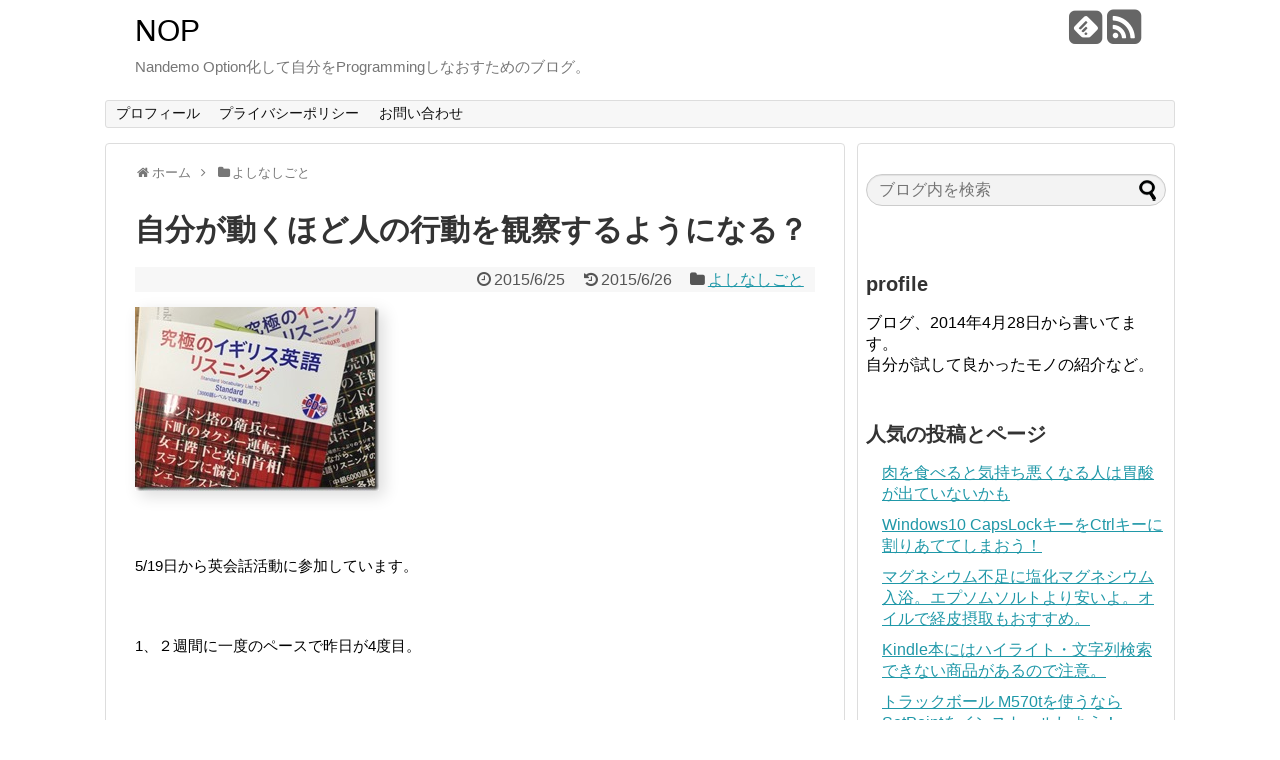

--- FILE ---
content_type: text/html; charset=UTF-8
request_url: https://www.shin-tan.com/tryAndWatch
body_size: 74231
content:
<!DOCTYPE html>
<html dir="ltr" lang="ja"
	prefix="og: https://ogp.me/ns#" >
<head>
<script async src="//pagead2.googlesyndication.com/pagead/js/adsbygoogle.js"></script>
<script>
  (adsbygoogle = window.adsbygoogle || []).push({
    google_ad_client: "ca-pub-8017322303606980",
    enable_page_level_ads: true
  });
</script>
<meta charset="UTF-8">
<link rel="alternate" type="application/rss+xml" title="NOP RSS Feed" href="https://www.shin-tan.com/feed/" />
<link rel="pingback" href="https://www.shin-tan.com/xmlrpc.php" />
<meta name="description" content="5/19日から英会話活動に参加しています。1、２週間に一度のペースで昨日が4度目。ぼくの英語は発音も文法も壊滅的だし、英語の実力がついたとは全く感じられませんが「とにかく話してみよう」という意識だけは向上しました。..." />
<meta name="keywords" content="よしなしごと" />
<link rel="stylesheet" href="https://www.shin-tan.com/wp-content/themes/simplicity-child/style.css">
<link rel="stylesheet" href="https://www.shin-tan.com/wp-content/themes/simplicity/webfonts/css/font-awesome.min.css">
<link rel="stylesheet" href="https://www.shin-tan.com/wp-content/themes/simplicity/webfonts/icomoon/style.css">
<link rel="stylesheet" href="https://www.shin-tan.com/wp-content/themes/simplicity/css/extension.css">
<link rel="stylesheet" href="https://www.shin-tan.com/wp-content/themes/simplicity/css/responsive-pc.css">
<link rel="stylesheet" href="https://www.shin-tan.com/wp-content/themes/simplicity/css/calendar.css">
<link rel="stylesheet" href="https://www.shin-tan.com/wp-content/themes/simplicity/css/print.css" type="text/css" media="print" />
      <link rel="stylesheet" href="http://www.shin-tan.com/wp-content/themes/simplicity/skins/chic/style.css">
    <link rel="stylesheet" href="https://www.shin-tan.com/wp-content/themes/simplicity-child/responsive.css">
    <meta name="viewport" content="width=1280, maximum-scale=1, user-scalable=yes">

<link rel="stylesheet" href="https://www.shin-tan.com/wp-content/themes/simplicity/css/sns-twitter-type.css">
<!-- OGP -->
<meta property="og:type" content="article">
<meta property="og:description" content="5/19日から英会話活動に参加しています。1、２週間に一度のペースで昨日が4度目。ぼくの英語は発音も文法も壊滅的だし、英語の実力がついたとは全く感じられませんが「とにかく話してみよう」という意識だけは向上しました。...">
<meta property="og:title" content="自分が動くほど人の行動を観察するようになる？">
<meta property="og:url" content="https://www.shin-tan.com/tryAndWatch">
<meta property="og:image" content="https://www.shin-tan.com/wp-content/uploads/2015/06/IMG_3048_thumb1.jpg">
<meta property="og:site_name" content="NOP">
<meta property="og:locale" content="ja_JP" />
<!-- /OGP -->
<!-- Twitter Card -->
<meta name="twitter:card" content="summary">
<meta name="twitter:description" content="5/19日から英会話活動に参加しています。1、２週間に一度のペースで昨日が4度目。ぼくの英語は発音も文法も壊滅的だし、英語の実力がついたとは全く感じられませんが「とにかく話してみよう」という意識だけは向上しました。...">
<meta name="twitter:title" content="自分が動くほど人の行動を観察するようになる？">
<meta name="twitter:url" content="https://www.shin-tan.com/tryAndWatch">
<meta name="twitter:image" content="https://www.shin-tan.com/wp-content/uploads/2015/06/IMG_3048_thumb1.jpg">
<meta name="twitter:domain" content="www.shin-tan.com">
<!-- /Twitter Card -->

<title>自分が動くほど人の行動を観察するようになる？ | NOP</title>

		<!-- All in One SEO 4.2.4 - aioseo.com -->
		<meta name="description" content="5/19日から英会話活動に参加しています。 1、２週間に一度のペースで昨日が4度目" />
		<meta name="robots" content="max-image-preview:large" />
		<link rel="canonical" href="https://www.shin-tan.com/tryAndWatch" />
		<meta name="generator" content="All in One SEO (AIOSEO) 4.2.4 " />
		<meta property="og:locale" content="ja_JP" />
		<meta property="og:site_name" content="NOP | Nandemo Option化して自分をProgrammingしなおすためのブログ。" />
		<meta property="og:type" content="article" />
		<meta property="og:title" content="自分が動くほど人の行動を観察するようになる？ | NOP" />
		<meta property="og:description" content="5/19日から英会話活動に参加しています。 1、２週間に一度のペースで昨日が4度目" />
		<meta property="og:url" content="https://www.shin-tan.com/tryAndWatch" />
		<meta property="article:published_time" content="2015-06-25T14:28:28+00:00" />
		<meta property="article:modified_time" content="2015-06-26T03:31:18+00:00" />
		<meta name="twitter:card" content="summary" />
		<meta name="twitter:title" content="自分が動くほど人の行動を観察するようになる？ | NOP" />
		<meta name="twitter:description" content="5/19日から英会話活動に参加しています。 1、２週間に一度のペースで昨日が4度目" />
		<meta name="google" content="nositelinkssearchbox" />
		<script type="application/ld+json" class="aioseo-schema">
			{"@context":"https:\/\/schema.org","@graph":[{"@type":"WebSite","@id":"https:\/\/www.shin-tan.com\/#website","url":"https:\/\/www.shin-tan.com\/","name":"NOP","description":"Nandemo Option\u5316\u3057\u3066\u81ea\u5206\u3092Programming\u3057\u306a\u304a\u3059\u305f\u3081\u306e\u30d6\u30ed\u30b0\u3002","inLanguage":"ja","publisher":{"@id":"https:\/\/www.shin-tan.com\/#organization"}},{"@type":"Organization","@id":"https:\/\/www.shin-tan.com\/#organization","name":"NOP","url":"https:\/\/www.shin-tan.com\/"},{"@type":"BreadcrumbList","@id":"https:\/\/www.shin-tan.com\/tryAndWatch#breadcrumblist","itemListElement":[{"@type":"ListItem","@id":"https:\/\/www.shin-tan.com\/#listItem","position":1,"item":{"@type":"WebPage","@id":"https:\/\/www.shin-tan.com\/","name":"\u30db\u30fc\u30e0","description":"Nandemo Option\u5316\u3057\u3066\u81ea\u5206\u3092Programming\u3057\u306a\u304a\u3059\u305f\u3081\u306e\u30d6\u30ed\u30b0\u3002","url":"https:\/\/www.shin-tan.com\/"},"nextItem":"https:\/\/www.shin-tan.com\/tryAndWatch#listItem"},{"@type":"ListItem","@id":"https:\/\/www.shin-tan.com\/tryAndWatch#listItem","position":2,"item":{"@type":"WebPage","@id":"https:\/\/www.shin-tan.com\/tryAndWatch","name":"\u81ea\u5206\u304c\u52d5\u304f\u307b\u3069\u4eba\u306e\u884c\u52d5\u3092\u89b3\u5bdf\u3059\u308b\u3088\u3046\u306b\u306a\u308b\uff1f","description":"5\/19\u65e5\u304b\u3089\u82f1\u4f1a\u8a71\u6d3b\u52d5\u306b\u53c2\u52a0\u3057\u3066\u3044\u307e\u3059\u3002 1\u3001\uff12\u9031\u9593\u306b\u4e00\u5ea6\u306e\u30da\u30fc\u30b9\u3067\u6628\u65e5\u304c4\u5ea6\u76ee","url":"https:\/\/www.shin-tan.com\/tryAndWatch"},"previousItem":"https:\/\/www.shin-tan.com\/#listItem"}]},{"@type":"Person","@id":"https:\/\/www.shin-tan.com\/archives\/author\/miyoshimasayuki\/#author","url":"https:\/\/www.shin-tan.com\/archives\/author\/miyoshimasayuki\/","name":"MIYOSHI\u3000Masayuki"},{"@type":"WebPage","@id":"https:\/\/www.shin-tan.com\/tryAndWatch#webpage","url":"https:\/\/www.shin-tan.com\/tryAndWatch","name":"\u81ea\u5206\u304c\u52d5\u304f\u307b\u3069\u4eba\u306e\u884c\u52d5\u3092\u89b3\u5bdf\u3059\u308b\u3088\u3046\u306b\u306a\u308b\uff1f | NOP","description":"5\/19\u65e5\u304b\u3089\u82f1\u4f1a\u8a71\u6d3b\u52d5\u306b\u53c2\u52a0\u3057\u3066\u3044\u307e\u3059\u3002 1\u3001\uff12\u9031\u9593\u306b\u4e00\u5ea6\u306e\u30da\u30fc\u30b9\u3067\u6628\u65e5\u304c4\u5ea6\u76ee","inLanguage":"ja","isPartOf":{"@id":"https:\/\/www.shin-tan.com\/#website"},"breadcrumb":{"@id":"https:\/\/www.shin-tan.com\/tryAndWatch#breadcrumblist"},"author":"https:\/\/www.shin-tan.com\/archives\/author\/miyoshimasayuki\/#author","creator":"https:\/\/www.shin-tan.com\/archives\/author\/miyoshimasayuki\/#author","image":{"@type":"ImageObject","@id":"https:\/\/www.shin-tan.com\/#mainImage","url":"https:\/\/www.shin-tan.com\/wp-content\/uploads\/2015\/06\/IMG_3048_thumb1.jpg","width":244,"height":184},"primaryImageOfPage":{"@id":"https:\/\/www.shin-tan.com\/tryAndWatch#mainImage"},"datePublished":"2015-06-25T14:28:28+09:00","dateModified":"2015-06-26T03:31:18+09:00"},{"@type":"Article","@id":"https:\/\/www.shin-tan.com\/tryAndWatch#article","name":"\u81ea\u5206\u304c\u52d5\u304f\u307b\u3069\u4eba\u306e\u884c\u52d5\u3092\u89b3\u5bdf\u3059\u308b\u3088\u3046\u306b\u306a\u308b\uff1f | NOP","description":"5\/19\u65e5\u304b\u3089\u82f1\u4f1a\u8a71\u6d3b\u52d5\u306b\u53c2\u52a0\u3057\u3066\u3044\u307e\u3059\u3002 1\u3001\uff12\u9031\u9593\u306b\u4e00\u5ea6\u306e\u30da\u30fc\u30b9\u3067\u6628\u65e5\u304c4\u5ea6\u76ee","inLanguage":"ja","headline":"\u81ea\u5206\u304c\u52d5\u304f\u307b\u3069\u4eba\u306e\u884c\u52d5\u3092\u89b3\u5bdf\u3059\u308b\u3088\u3046\u306b\u306a\u308b\uff1f","author":{"@id":"https:\/\/www.shin-tan.com\/archives\/author\/miyoshimasayuki\/#author"},"publisher":{"@id":"https:\/\/www.shin-tan.com\/#organization"},"datePublished":"2015-06-25T14:28:28+09:00","dateModified":"2015-06-26T03:31:18+09:00","articleSection":"\u3088\u3057\u306a\u3057\u3054\u3068","mainEntityOfPage":{"@id":"https:\/\/www.shin-tan.com\/tryAndWatch#webpage"},"isPartOf":{"@id":"https:\/\/www.shin-tan.com\/tryAndWatch#webpage"},"image":{"@type":"ImageObject","@id":"https:\/\/www.shin-tan.com\/#articleImage","url":"https:\/\/www.shin-tan.com\/wp-content\/uploads\/2015\/06\/IMG_3048_thumb1.jpg","width":244,"height":184}}]}
		</script>
		<script type="text/javascript" >
			window.ga=window.ga||function(){(ga.q=ga.q||[]).push(arguments)};ga.l=+new Date;
			ga('create', "UA-58465091-1", 'auto');
			ga('send', 'pageview');
		</script>
		<script async src="https://www.google-analytics.com/analytics.js"></script>
		<!-- All in One SEO -->

<link rel='dns-prefetch' href='//s.w.org' />
<link rel='dns-prefetch' href='//v0.wordpress.com' />
<link rel="alternate" type="application/rss+xml" title="NOP &raquo; フィード" href="https://www.shin-tan.com/feed/" />
<link rel="alternate" type="application/rss+xml" title="NOP &raquo; コメントフィード" href="https://www.shin-tan.com/comments/feed/" />
<link rel="alternate" type="application/rss+xml" title="NOP &raquo; 自分が動くほど人の行動を観察するようになる？ のコメントのフィード" href="https://www.shin-tan.com/tryAndWatch/feed/" />
<script type="text/javascript">
window._wpemojiSettings = {"baseUrl":"https:\/\/s.w.org\/images\/core\/emoji\/14.0.0\/72x72\/","ext":".png","svgUrl":"https:\/\/s.w.org\/images\/core\/emoji\/14.0.0\/svg\/","svgExt":".svg","source":{"concatemoji":"https:\/\/www.shin-tan.com\/wp-includes\/js\/wp-emoji-release.min.js"}};
/*! This file is auto-generated */
!function(e,a,t){var n,r,o,i=a.createElement("canvas"),p=i.getContext&&i.getContext("2d");function s(e,t){var a=String.fromCharCode,e=(p.clearRect(0,0,i.width,i.height),p.fillText(a.apply(this,e),0,0),i.toDataURL());return p.clearRect(0,0,i.width,i.height),p.fillText(a.apply(this,t),0,0),e===i.toDataURL()}function c(e){var t=a.createElement("script");t.src=e,t.defer=t.type="text/javascript",a.getElementsByTagName("head")[0].appendChild(t)}for(o=Array("flag","emoji"),t.supports={everything:!0,everythingExceptFlag:!0},r=0;r<o.length;r++)t.supports[o[r]]=function(e){if(!p||!p.fillText)return!1;switch(p.textBaseline="top",p.font="600 32px Arial",e){case"flag":return s([127987,65039,8205,9895,65039],[127987,65039,8203,9895,65039])?!1:!s([55356,56826,55356,56819],[55356,56826,8203,55356,56819])&&!s([55356,57332,56128,56423,56128,56418,56128,56421,56128,56430,56128,56423,56128,56447],[55356,57332,8203,56128,56423,8203,56128,56418,8203,56128,56421,8203,56128,56430,8203,56128,56423,8203,56128,56447]);case"emoji":return!s([129777,127995,8205,129778,127999],[129777,127995,8203,129778,127999])}return!1}(o[r]),t.supports.everything=t.supports.everything&&t.supports[o[r]],"flag"!==o[r]&&(t.supports.everythingExceptFlag=t.supports.everythingExceptFlag&&t.supports[o[r]]);t.supports.everythingExceptFlag=t.supports.everythingExceptFlag&&!t.supports.flag,t.DOMReady=!1,t.readyCallback=function(){t.DOMReady=!0},t.supports.everything||(n=function(){t.readyCallback()},a.addEventListener?(a.addEventListener("DOMContentLoaded",n,!1),e.addEventListener("load",n,!1)):(e.attachEvent("onload",n),a.attachEvent("onreadystatechange",function(){"complete"===a.readyState&&t.readyCallback()})),(e=t.source||{}).concatemoji?c(e.concatemoji):e.wpemoji&&e.twemoji&&(c(e.twemoji),c(e.wpemoji)))}(window,document,window._wpemojiSettings);
</script>
<style type="text/css">
img.wp-smiley,
img.emoji {
	display: inline !important;
	border: none !important;
	box-shadow: none !important;
	height: 1em !important;
	width: 1em !important;
	margin: 0 0.07em !important;
	vertical-align: -0.1em !important;
	background: none !important;
	padding: 0 !important;
}
</style>
	<link rel='stylesheet' id='wp-block-library-css'  href='https://www.shin-tan.com/wp-includes/css/dist/block-library/style.min.css' type='text/css' media='all' />
<style id='wp-block-library-inline-css' type='text/css'>
.has-text-align-justify{text-align:justify;}
</style>
<link rel='stylesheet' id='mediaelement-css'  href='https://www.shin-tan.com/wp-includes/js/mediaelement/mediaelementplayer-legacy.min.css' type='text/css' media='all' />
<link rel='stylesheet' id='wp-mediaelement-css'  href='https://www.shin-tan.com/wp-includes/js/mediaelement/wp-mediaelement.min.css' type='text/css' media='all' />
<style id='global-styles-inline-css' type='text/css'>
body{--wp--preset--color--black: #000000;--wp--preset--color--cyan-bluish-gray: #abb8c3;--wp--preset--color--white: #ffffff;--wp--preset--color--pale-pink: #f78da7;--wp--preset--color--vivid-red: #cf2e2e;--wp--preset--color--luminous-vivid-orange: #ff6900;--wp--preset--color--luminous-vivid-amber: #fcb900;--wp--preset--color--light-green-cyan: #7bdcb5;--wp--preset--color--vivid-green-cyan: #00d084;--wp--preset--color--pale-cyan-blue: #8ed1fc;--wp--preset--color--vivid-cyan-blue: #0693e3;--wp--preset--color--vivid-purple: #9b51e0;--wp--preset--gradient--vivid-cyan-blue-to-vivid-purple: linear-gradient(135deg,rgba(6,147,227,1) 0%,rgb(155,81,224) 100%);--wp--preset--gradient--light-green-cyan-to-vivid-green-cyan: linear-gradient(135deg,rgb(122,220,180) 0%,rgb(0,208,130) 100%);--wp--preset--gradient--luminous-vivid-amber-to-luminous-vivid-orange: linear-gradient(135deg,rgba(252,185,0,1) 0%,rgba(255,105,0,1) 100%);--wp--preset--gradient--luminous-vivid-orange-to-vivid-red: linear-gradient(135deg,rgba(255,105,0,1) 0%,rgb(207,46,46) 100%);--wp--preset--gradient--very-light-gray-to-cyan-bluish-gray: linear-gradient(135deg,rgb(238,238,238) 0%,rgb(169,184,195) 100%);--wp--preset--gradient--cool-to-warm-spectrum: linear-gradient(135deg,rgb(74,234,220) 0%,rgb(151,120,209) 20%,rgb(207,42,186) 40%,rgb(238,44,130) 60%,rgb(251,105,98) 80%,rgb(254,248,76) 100%);--wp--preset--gradient--blush-light-purple: linear-gradient(135deg,rgb(255,206,236) 0%,rgb(152,150,240) 100%);--wp--preset--gradient--blush-bordeaux: linear-gradient(135deg,rgb(254,205,165) 0%,rgb(254,45,45) 50%,rgb(107,0,62) 100%);--wp--preset--gradient--luminous-dusk: linear-gradient(135deg,rgb(255,203,112) 0%,rgb(199,81,192) 50%,rgb(65,88,208) 100%);--wp--preset--gradient--pale-ocean: linear-gradient(135deg,rgb(255,245,203) 0%,rgb(182,227,212) 50%,rgb(51,167,181) 100%);--wp--preset--gradient--electric-grass: linear-gradient(135deg,rgb(202,248,128) 0%,rgb(113,206,126) 100%);--wp--preset--gradient--midnight: linear-gradient(135deg,rgb(2,3,129) 0%,rgb(40,116,252) 100%);--wp--preset--duotone--dark-grayscale: url('#wp-duotone-dark-grayscale');--wp--preset--duotone--grayscale: url('#wp-duotone-grayscale');--wp--preset--duotone--purple-yellow: url('#wp-duotone-purple-yellow');--wp--preset--duotone--blue-red: url('#wp-duotone-blue-red');--wp--preset--duotone--midnight: url('#wp-duotone-midnight');--wp--preset--duotone--magenta-yellow: url('#wp-duotone-magenta-yellow');--wp--preset--duotone--purple-green: url('#wp-duotone-purple-green');--wp--preset--duotone--blue-orange: url('#wp-duotone-blue-orange');--wp--preset--font-size--small: 13px;--wp--preset--font-size--medium: 20px;--wp--preset--font-size--large: 36px;--wp--preset--font-size--x-large: 42px;}.has-black-color{color: var(--wp--preset--color--black) !important;}.has-cyan-bluish-gray-color{color: var(--wp--preset--color--cyan-bluish-gray) !important;}.has-white-color{color: var(--wp--preset--color--white) !important;}.has-pale-pink-color{color: var(--wp--preset--color--pale-pink) !important;}.has-vivid-red-color{color: var(--wp--preset--color--vivid-red) !important;}.has-luminous-vivid-orange-color{color: var(--wp--preset--color--luminous-vivid-orange) !important;}.has-luminous-vivid-amber-color{color: var(--wp--preset--color--luminous-vivid-amber) !important;}.has-light-green-cyan-color{color: var(--wp--preset--color--light-green-cyan) !important;}.has-vivid-green-cyan-color{color: var(--wp--preset--color--vivid-green-cyan) !important;}.has-pale-cyan-blue-color{color: var(--wp--preset--color--pale-cyan-blue) !important;}.has-vivid-cyan-blue-color{color: var(--wp--preset--color--vivid-cyan-blue) !important;}.has-vivid-purple-color{color: var(--wp--preset--color--vivid-purple) !important;}.has-black-background-color{background-color: var(--wp--preset--color--black) !important;}.has-cyan-bluish-gray-background-color{background-color: var(--wp--preset--color--cyan-bluish-gray) !important;}.has-white-background-color{background-color: var(--wp--preset--color--white) !important;}.has-pale-pink-background-color{background-color: var(--wp--preset--color--pale-pink) !important;}.has-vivid-red-background-color{background-color: var(--wp--preset--color--vivid-red) !important;}.has-luminous-vivid-orange-background-color{background-color: var(--wp--preset--color--luminous-vivid-orange) !important;}.has-luminous-vivid-amber-background-color{background-color: var(--wp--preset--color--luminous-vivid-amber) !important;}.has-light-green-cyan-background-color{background-color: var(--wp--preset--color--light-green-cyan) !important;}.has-vivid-green-cyan-background-color{background-color: var(--wp--preset--color--vivid-green-cyan) !important;}.has-pale-cyan-blue-background-color{background-color: var(--wp--preset--color--pale-cyan-blue) !important;}.has-vivid-cyan-blue-background-color{background-color: var(--wp--preset--color--vivid-cyan-blue) !important;}.has-vivid-purple-background-color{background-color: var(--wp--preset--color--vivid-purple) !important;}.has-black-border-color{border-color: var(--wp--preset--color--black) !important;}.has-cyan-bluish-gray-border-color{border-color: var(--wp--preset--color--cyan-bluish-gray) !important;}.has-white-border-color{border-color: var(--wp--preset--color--white) !important;}.has-pale-pink-border-color{border-color: var(--wp--preset--color--pale-pink) !important;}.has-vivid-red-border-color{border-color: var(--wp--preset--color--vivid-red) !important;}.has-luminous-vivid-orange-border-color{border-color: var(--wp--preset--color--luminous-vivid-orange) !important;}.has-luminous-vivid-amber-border-color{border-color: var(--wp--preset--color--luminous-vivid-amber) !important;}.has-light-green-cyan-border-color{border-color: var(--wp--preset--color--light-green-cyan) !important;}.has-vivid-green-cyan-border-color{border-color: var(--wp--preset--color--vivid-green-cyan) !important;}.has-pale-cyan-blue-border-color{border-color: var(--wp--preset--color--pale-cyan-blue) !important;}.has-vivid-cyan-blue-border-color{border-color: var(--wp--preset--color--vivid-cyan-blue) !important;}.has-vivid-purple-border-color{border-color: var(--wp--preset--color--vivid-purple) !important;}.has-vivid-cyan-blue-to-vivid-purple-gradient-background{background: var(--wp--preset--gradient--vivid-cyan-blue-to-vivid-purple) !important;}.has-light-green-cyan-to-vivid-green-cyan-gradient-background{background: var(--wp--preset--gradient--light-green-cyan-to-vivid-green-cyan) !important;}.has-luminous-vivid-amber-to-luminous-vivid-orange-gradient-background{background: var(--wp--preset--gradient--luminous-vivid-amber-to-luminous-vivid-orange) !important;}.has-luminous-vivid-orange-to-vivid-red-gradient-background{background: var(--wp--preset--gradient--luminous-vivid-orange-to-vivid-red) !important;}.has-very-light-gray-to-cyan-bluish-gray-gradient-background{background: var(--wp--preset--gradient--very-light-gray-to-cyan-bluish-gray) !important;}.has-cool-to-warm-spectrum-gradient-background{background: var(--wp--preset--gradient--cool-to-warm-spectrum) !important;}.has-blush-light-purple-gradient-background{background: var(--wp--preset--gradient--blush-light-purple) !important;}.has-blush-bordeaux-gradient-background{background: var(--wp--preset--gradient--blush-bordeaux) !important;}.has-luminous-dusk-gradient-background{background: var(--wp--preset--gradient--luminous-dusk) !important;}.has-pale-ocean-gradient-background{background: var(--wp--preset--gradient--pale-ocean) !important;}.has-electric-grass-gradient-background{background: var(--wp--preset--gradient--electric-grass) !important;}.has-midnight-gradient-background{background: var(--wp--preset--gradient--midnight) !important;}.has-small-font-size{font-size: var(--wp--preset--font-size--small) !important;}.has-medium-font-size{font-size: var(--wp--preset--font-size--medium) !important;}.has-large-font-size{font-size: var(--wp--preset--font-size--large) !important;}.has-x-large-font-size{font-size: var(--wp--preset--font-size--x-large) !important;}
</style>
<link rel='stylesheet' id='toc-screen-css'  href='https://www.shin-tan.com/wp-content/plugins/table-of-contents-plus/screen.min.css' type='text/css' media='all' />
<link rel='stylesheet' id='wordpress-popular-posts-css-css'  href='https://www.shin-tan.com/wp-content/plugins/wordpress-popular-posts/assets/css/wpp.css' type='text/css' media='all' />
<link rel='stylesheet' id='jetpack_css-css'  href='https://www.shin-tan.com/wp-content/plugins/jetpack/css/jetpack.css' type='text/css' media='all' />
<script type='text/javascript' src='https://www.shin-tan.com/wp-includes/js/jquery/jquery.min.js' id='jquery-core-js'></script>
<script type='text/javascript' src='https://www.shin-tan.com/wp-includes/js/jquery/jquery-migrate.min.js' id='jquery-migrate-js'></script>
<script type='text/javascript' id='jquery-js-after'>
jQuery(document).ready(function() {
	jQuery(".c86139a14e28a7b57510ce6b82b7afac").click(function() {
		jQuery.post(
			"https://www.shin-tan.com/wp-admin/admin-ajax.php", {
				"action": "quick_adsense_onpost_ad_click",
				"quick_adsense_onpost_ad_index": jQuery(this).attr("data-index"),
				"quick_adsense_nonce": "abef92ea5e",
			}, function(response) { }
		);
	});
});
</script>
<script type='application/json' id='wpp-json'>
{"sampling_active":0,"sampling_rate":100,"ajax_url":"https:\/\/www.shin-tan.com\/wp-json\/wordpress-popular-posts\/v1\/popular-posts","api_url":"https:\/\/www.shin-tan.com\/wp-json\/wordpress-popular-posts","ID":2432,"token":"a1800dc975","lang":0,"debug":0}
</script>
<script type='text/javascript' src='https://www.shin-tan.com/wp-content/plugins/wordpress-popular-posts/assets/js/wpp.min.js' id='wpp-js-js'></script>
<link rel="https://api.w.org/" href="https://www.shin-tan.com/wp-json/" /><link rel="alternate" type="application/json" href="https://www.shin-tan.com/wp-json/wp/v2/posts/2432" /><link rel="EditURI" type="application/rsd+xml" title="RSD" href="https://www.shin-tan.com/xmlrpc.php?rsd" />
<link rel="wlwmanifest" type="application/wlwmanifest+xml" href="https://www.shin-tan.com/wp-includes/wlwmanifest.xml" /> 
<meta name="generator" content="WordPress 6.0.11" />
<link rel='shortlink' href='https://wp.me/p5LSsw-De' />
<link rel="alternate" type="application/json+oembed" href="https://www.shin-tan.com/wp-json/oembed/1.0/embed?url=https%3A%2F%2Fwww.shin-tan.com%2FtryAndWatch" />
<link rel="alternate" type="text/xml+oembed" href="https://www.shin-tan.com/wp-json/oembed/1.0/embed?url=https%3A%2F%2Fwww.shin-tan.com%2FtryAndWatch&#038;format=xml" />
<meta name="generator" content="Site Kit by Google 1.82.0" />            <style id="wpp-loading-animation-styles">@-webkit-keyframes bgslide{from{background-position-x:0}to{background-position-x:-200%}}@keyframes bgslide{from{background-position-x:0}to{background-position-x:-200%}}.wpp-widget-placeholder,.wpp-widget-block-placeholder{margin:0 auto;width:60px;height:3px;background:#dd3737;background:linear-gradient(90deg,#dd3737 0%,#571313 10%,#dd3737 100%);background-size:200% auto;border-radius:3px;-webkit-animation:bgslide 1s infinite linear;animation:bgslide 1s infinite linear}</style>
            <style>img#wpstats{display:none}</style>
	<style type="text/css">
#site-title a {
  color:#000000;
}
.ad-space {
  text-align:center;
}
#footer {
  background-color: transparent;
  color: #000;
}

#footer-widget {
  color: #000;
}

#footer a {
  color: #2098a8;
}

#footer h4{
  color:#333;
}

#copyright a{
  color:#111;
}
#s {
  border-radius:25px;
  background-color:#f3f3f3;
}
.article {
  font-size:15px;
}
/*サムネイルをサークル状に*/
.entry-thumb img,
.related-entry-thumb img,
#new-entries ul li img,
#popular-entries ul li img,
#prev-next img,
#new-entries .new-entrys-large .new-entry img{
  border-radius:10px;
}
/*カスタムサイズ広告用レイアウト*/
.ad-top-pc {
  margin-left:0;
  margin-right:0;
  width:auto;
}
/*関連記事のサムネイルが4列表示*/
.related-entry-thumbnail {
  height: 230px;
  width: 170px;
}

.related-entry-thumbnail .related-entry-title a{
  font-size: 14px;
}

.related-entry-thumbnail img {
  width: 160px;
  height: auto;
}
/*画像効果シャドー*/
#the-content > p > img,
#the-content > p > a > img {
  box-shadow:5px 5px 15px #ddd;
}
/*サイドバーの背景色を白色*/
#sidebar{
  background-color: #fff;
  padding: 5px 8px;
  border-radius: 4px;
  border: 1px solid #ddd;
}
@media screen and (max-width:639px){
  .article br{
    display: block;
  }
}
.entry-content{
  margin-left: 0;
}
</style>
<link rel="shortcut icon" type="image/x-icon" href="http://www.shin-tan.com/wp-content/uploads/2015/03/favicon16.png" />

<!-- Dynamic Widgets by QURL loaded - http://www.dynamic-widgets.com //-->
<style type="text/css">.broken_link, a.broken_link {
	text-decoration: line-through;
}</style><link rel="amphtml" href="https://www.shin-tan.com/archives/2432/amp/"></head>
  <body class="post-template-default single single-post postid-2432 single-format-standard">
    <div id="container">

      <!-- header -->
      <div id="header" class="clearfix">
        <div id="header-in">

                    <div id="h-top">
            <!-- モバイルメニュー表示用のボタン -->
<div id="mobile-menu">
  <a id="mobile-menu-toggle" href="#"><span class="fa fa-bars fa-2x"></span></a>
</div>

            <div class="alignleft top-title-catchphrase">
              <!-- サイトのタイトル -->
<p id="site-title">
  <a href="https://www.shin-tan.com/">NOP</a></p>
<!-- サイトの概要 -->
<p id="site-description">
  Nandemo Option化して自分をProgrammingしなおすためのブログ。</p>
            </div>

            <div class="alignright top-sns-follows">
                            <!-- SNSページ -->
<div class="sns-pages">
<ul class="snsp">
<li class="feedly-page"><a href='//feedly.com/index.html#subscription%2Ffeed%2Fhttps%3A%2F%2Fwww.shin-tan.com%2Ffeed%2F' target='blank' title="feedlyで更新情報をフォロー" rel="nofollow"><span class="icon-feedly-square"></span></a></li><li class="rss-page"><a href="https://www.shin-tan.com/feed/" target="_blank" title="RSSで更新情報をフォロー" rel="nofollow"><span class="fa fa-rss-square fa-2x"></span></a></li>  </ul>
</div>
                          </div>

          </div><!-- /#h-top -->
        </div><!-- /#header-in -->
      </div><!-- /#header -->

      <!-- Navigation -->
<nav>
<div id="navi">
  	<div id="navi-in">
    <div class="menu-%e3%83%a1%e3%82%a4%e3%83%b3-container"><ul id="menu-%e3%83%a1%e3%82%a4%e3%83%b3" class="menu"><li id="menu-item-6068" class="menu-item menu-item-type-post_type menu-item-object-page menu-item-6068"><a href="https://www.shin-tan.com/profile/">プロフィール</a></li>
<li id="menu-item-6066" class="menu-item menu-item-type-post_type menu-item-object-page menu-item-6066"><a href="https://www.shin-tan.com/privacypolicy/">プライバシーポリシー</a></li>
<li id="menu-item-6067" class="menu-item menu-item-type-post_type menu-item-object-page menu-item-6067"><a href="https://www.shin-tan.com/otoiawase/">お問い合わせ</a></li>
</ul></div>  </div><!-- /#navi-in -->
</div><!-- /#navi -->
</nav>
<!-- /Navigation -->
      <!-- 本体部分 -->
      <div id="body">
        <div id="body-in">

          
          <!-- main -->
          <div id="main">


  <div id="breadcrumb" class="breadcrumb-category"><div itemtype="http://data-vocabulary.org/Breadcrumb" itemscope="" class="breadcrumb-home"><span class="fa fa-home fa-fw"></span><a href="https://www.shin-tan.com" itemprop="url"><span itemprop="title">ホーム</span></a><span class="sp"><span class="fa fa-angle-right"></span></span></div><div itemtype="http://data-vocabulary.org/Breadcrumb" itemscope=""><span class="fa fa-folder fa-fw"></span><a href="https://www.shin-tan.com/archives/category/%e3%82%88%e3%81%97%e3%81%aa%e3%81%97%e3%81%94%e3%81%a8/" itemprop="url"><span itemprop="title">よしなしごと</span></a></div></div><!-- /#breadcrumb -->  <div id="post-2432" class="post-2432 post type-post status-publish format-standard has-post-thumbnail hentry category-3">
  <div class="article">
  
  <h1 class="entry-title">
        自分が動くほど人の行動を観察するようになる？      </h1>
  <p class="post-meta">
          <span class="post-date"><span class="fa fa-clock-o fa-fw"></span><time class="entry-date date published" datetime="2015-06-25T23:28:28+09:00">2015/6/25</time></span>
        <span class="post-update"><span class="fa fa-history fa-fw"></span><span class="entry-date date updated">2015/6/26</span></span>
          <span class="category"><span class="fa fa-folder fa-fw"></span><a href="https://www.shin-tan.com/archives/category/%e3%82%88%e3%81%97%e3%81%aa%e3%81%97%e3%81%94%e3%81%a8/" rel="category tag">よしなしごと</a></span>
    
    
    
      </p>

  
  
  
  
  <div id="the-content" class="entry-content">
  <p><a href="https://www.shin-tan.com/wp-content/uploads/2015/06/IMG_3048.jpg"><img src="https://www.shin-tan.com/wp-content/plugins/lazy-load/images/1x1.trans.gif" data-lazy-src="https://www.shin-tan.com/wp-content/uploads/2015/06/IMG_3048_thumb.jpg" style="background-image: none; padding-top: 0px; padding-left: 0px; display: inline; padding-right: 0px; border: 0px;" title="IMG_3048" alt="IMG_3048" width="244" height="184"><noscript><img style="background-image: none; padding-top: 0px; padding-left: 0px; display: inline; padding-right: 0px; border: 0px;" title="IMG_3048" src="https://www.shin-tan.com/wp-content/uploads/2015/06/IMG_3048_thumb.jpg" alt="IMG_3048" width="244" height="184" /></noscript></a></p>
<p>&ensp;</p>
<p>5/19日から英会話活動に参加しています。</p>
<p>&ensp;</p>
<p>1、２週間に一度のペースで昨日が4度目。</p>
<p>&ensp;</p>
<p>&ensp;</p>
<p>ぼくの英語は発音も文法も壊滅的だし、英語の実力がついたとは全く感じられませんが</p>
<p>「とにかく話してみよう」</p>
<p>という意識だけは向上しました。</p>
<p>&ensp;</p>
<p>話している途中でフリーズする頻度も減ったように思えます。</p>
<p>&ensp;</p>
<p>この感覚は不思議なもので、脳みその中に勝手に回路が構築されていってるような感じ。</p>
<p>スポーツで基礎動作を繰り返し練習すると、無駄な力が抜けてその動きが滑らかになっていくのと同じ感覚です。</p>
<p>&ensp;</p>
<p>&ensp;</p>
  <!-- 広告 -->
                  <div id="toc_container" class="toc_transparent no_bullets"><p class="toc_title">目次</p><ul class="toc_list"><li><a href="#i"><span class="toc_number toc_depth_1">1</span> なにをやってるか</a></li><li><a href="#T"><span class="toc_number toc_depth_1">2</span> 後輩のT君</a></li><li><a href="#i-2"><span class="toc_number toc_depth_1">3</span> 試し続けること（人の行動からも学ぶ）</a></li></ul></div>
<h2><span id="i">なにをやってるか</span></h2>
<p>&ensp;</p>
<p>英語の会でやっている内容は</p>
<p>職場の若手で有志を募りネイティブスピーカーを囲んで与えられたお題についてスピーチするというもの。</p>
<p>&ensp;</p>
<p>今までのお題は</p>
<ul>
<li>自己紹介</li>
<li>外国人に教えたい日本の文化・歴史</li>
<li>母国のどこが好きか、どこが好きではないか</li>
<li>好きな食べ物とその調理方法</li>
</ul>
<p>など。</p>
<p>&ensp;</p>
<p>&ensp;</p>
<p>気の置けない人たちなので良い感じに砕けて話をしています。</p>
<p>&ensp;</p>
<p>日本の文化では古事記や日本書紀について説明をしだす人もいて</p>
<p>日本語で説明するのも難易度高いのに、</p>
<p>そこにチャレンジしようとする精神がカッコいいな、とシビれました。</p>
<p>&ensp;</p>
<p>一般教養としての勉強にもなります。</p>
<p>&ensp;</p>
<h2><span id="T">後輩のT君</span></h2>
<p>&ensp;</p>
<p>第1回、2回に参加していた後輩のT君が、3回目以降降欠席するようになりました。</p>
<p>&ensp;</p>
<p>彼に参加しない理由を聞くと「（英語が拙すぎて）まだ参加できるレベルではないから。家で練習してます」とのこと。</p>
<p>&ensp;</p>
<p>全く話せなかった自分自身が歯痒くて仕方なかったそうで。</p>
<p>&ensp;</p>
<p>&ensp;</p>
<p>私は英語が苦手な人ほど、その場に参加して</p>
<p>・相手の話している内容が聞き取れない</p>
<p>・自分が話したいことを言葉にできない</p>
<p>経験からストレスを受けまくって、危機感を醸成する方が上達が速いと考えています。</p>
<p>&ensp;</p>
<p>勝手に「俺の考え方のが正しい」と思っているのですが、</p>
<p>彼は男気溢れるナイスガイなのでコツコツ実力をつけて戻ってきそうな気もするし、</p>
<p>&ensp;</p>
<p>これからどのような展開になるか楽しみ。</p>
<p>&ensp;</p>
<p>&ensp;</p>
<h2><span id="i-2">試し続けること（人の行動からも学ぶ）</span></h2>
<p>&ensp;</p>
<p>ここ最近特に「定期的にストレスフルな環境に飛び込まなければならん」と感じています。</p>
<p>しかもなるべく主体的に。</p>
<p>&ensp;</p>
<p>&ensp;</p>
<p>この一年では</p>
<p>・フルマラソンに挑戦する</p>
<p>・トライアスロンに挑戦する</p>
<p>・勉強会、読書会を主宰する</p>
<p>・英語勉強会に参加する</p>
<p>・社内でこっそりプロジェクト立ち上げる</p>
<p>・ブログ環境を変える（Wordpress；エンジニアの癖にこういうのに弱い）</p>
<p>・職場の嫌いな人に自分から挨拶する（笑</p>
<p>など挑戦してきました。</p>
<p>&ensp;</p>
<p>どうなるか分からんけど取りあえず試しにやってみよう精神です。</p>
<p>&ensp;</p>
<p>で、自分がちょこちょこ動くようになると、不思議と人の行動も良く観察するようになります。</p>
<p>（理由が分からないのですが、そうなりました）。</p>
<p>&ensp;</p>
<p>ということで、上述した後輩T君のこともしかり。</p>
<p>&ensp;</p>
<p>彼の思考・行動がどのような結果につながるかをトレースしていき、勝手に分析して</p>
<p>「人の行動も自分の経験値に」するつもり。</p>
<p>&ensp;</p>
<p>「自分がその人のやり方を試したらどうなるか」をシミュレーションするための一つの材料にするのです。</p>
<p>&ensp;</p>
<p>色んな因子が絡んでいるので同じ行動をすれば同じ結果になるとは分かりませんが、参考情報にはなるはず。</p>
<p>&ensp;</p>
<p>&ensp;</p>
<p>これからもなんかわからんけどとにかく色々試していきます。</p>
<p>&ensp;</p>
<p>=====</p>
<p>編集後記：</p>
<p>大学の友達から突然メッセージが。</p>
<p>&ensp;</p>
<p>WEBで調べものしていたらこのブログが検索に引っかかり、</p>
<p>書いてる人が知り合いだったからビックリしたとのことｗ</p>
<p>&ensp;</p>
<p>その投稿もクオリティが低かったので恥ずかしいんすけど、</p>
<p>連絡貰えてとてもうれしかったです。今度飲みに行くことに。</p>
<p>&ensp;</p>
<p>&ensp;</p>
<p>一日一新（一日にひとつ新しいことを行う）：</p>
<p>英語で好きな食べ物（とんこつラーメン）について熱弁</p>
<p>大戸屋で魚定食（おかずのみ）</p>
<!--CusAds0-->
<div style="font-size: 0px; height: 0px; line-height: 0px; margin: 0; padding: 0; clear: both;"></div>  </div>

  <!-- ページリンク -->

  
    <!-- 文章下広告 -->
                  

  
  <div id="sns-group" class="sns-group sns-group-bottom">
  <div class="sns-buttons sns-buttons-pc">
    <ul class="snsb clearfix">
    <li class="balloon-btn twitter-balloon-btn twitter-balloon-btn-defalt">
  <div class="balloon-btn-set">
    <div class="arrow-box">
      <a href="//twitter.com/search?q=https%3A%2F%2Fwww.shin-tan.com%2FtryAndWatch" target="blank" class="arrow-box-link twitter-arrow-box-link" rel="nofollow">
        <span class="social-count twitter-count"><span class="fa fa-comments"></span><!-- <span class="fa fa-spinner fa-pulse"></span> --></span>
      </a>
    </div>
    <a href="//twitter.com/share?text=%E8%87%AA%E5%88%86%E3%81%8C%E5%8B%95%E3%81%8F%E3%81%BB%E3%81%A9%E4%BA%BA%E3%81%AE%E8%A1%8C%E5%8B%95%E3%82%92%E8%A6%B3%E5%AF%9F%E3%81%99%E3%82%8B%E3%82%88%E3%81%86%E3%81%AB%E3%81%AA%E3%82%8B%EF%BC%9F&amp;url=https%3A%2F%2Fwww.shin-tan.com%2FtryAndWatch" target="blank" class="balloon-btn-link twitter-balloon-btn-link" rel="nofollow">
      <span class="fa fa-twitter"></span>
              <span class="tweet-label">ツイート</span>
          </a>
  </div>
</li>
        <li class="facebook-btn"><div class="fb-like" data-href="https://www.shin-tan.com/tryAndWatch" data-layout="box_count" data-action="like" data-show-faces="false" data-share="false"></div></li>
                <li class="hatena-btn"> <a href="//b.hatena.ne.jp/entry/https://www.shin-tan.com/tryAndWatch" class="hatena-bookmark-button" data-hatena-bookmark-title="自分が動くほど人の行動を観察するようになる？｜NOP" data-hatena-bookmark-layout="vertical-balloon" title="このエントリーをはてなブックマークに追加"><img src="//b.st-hatena.com/images/entry-button/button-only.gif" alt="このエントリーをはてなブックマークに追加" style="border: none;" /></a><script type="text/javascript" src="//b.st-hatena.com/js/bookmark_button.js" async="async"></script>
    </li>
            <li class="pocket-btn"><a data-pocket-label="pocket" data-pocket-count="vertical" class="pocket-btn" data-lang="en"></a>
<script type="text/javascript">!function(d,i){if(!d.getElementById(i)){var j=d.createElement("script");j.id=i;j.src="//widgets.getpocket.com/v1/j/btn.js?v=1";var w=d.getElementById(i);d.body.appendChild(j);}}(document,"pocket-btn-js");</script>
    </li>
            <li class="evernote-btn">
  <a href="#" onclick="Evernote.doClip({url:'https://www.shin-tan.com/tryAndWatch',
    providerName:'NOP',
    title:'自分が動くほど人の行動を観察するようになる？',
    contentId:'the-content',
    }); return false;" class="evernote-btn-link"><img src="https://www.shin-tan.com/wp-content/themes/simplicity/images/article-clipper-vert.png" alt="Evernoteに保存"class="evernote-btn-img" /><img src="https://www.shin-tan.com/wp-content/themes/simplicity/images/article-clipper.png" alt="Evernoteに保存"class="evernote-btn-img-mini" /></a></li>
              </ul>
</div>

  <!-- SNSページ -->
<div class="sns-pages">
<ul class="snsp">
<li class="feedly-page"><a href='//feedly.com/index.html#subscription%2Ffeed%2Fhttps%3A%2F%2Fwww.shin-tan.com%2Ffeed%2F' target='blank' title="feedlyで更新情報をフォロー" rel="nofollow"><span class="icon-feedly-square"></span></a></li><li class="rss-page"><a href="https://www.shin-tan.com/feed/" target="_blank" title="RSSで更新情報をフォロー" rel="nofollow"><span class="fa fa-rss-square fa-2x"></span></a></li>  </ul>
</div>
  </div>

  
  <p class="footer-post-meta">

        <span class="post-tag"></span>
    
    <span class="post-author vcard author"><span class="fn"><span class="fa fa-user fa-fw"></span><a href="https://www.shin-tan.com/archives/author/miyoshimasayuki/">MIYOSHI　Masayuki</a>
</span></span>

    
      </p>

  </div><!-- .article -->
  </div><!-- .post -->
      <section id="under-entry-body">

            <div id="related-entries">
        <h3>関連記事</h3>
                <div class="related-entry-thumbnail">
      <div class="related-entry-thumb">
        <a href="https://www.shin-tan.com/OI" title="【298】おい">
                <img src="https://www.shin-tan.com/wp-content/plugins/lazy-load/images/1x1.trans.gif" data-lazy-src="https://www.shin-tan.com/wp-content/uploads/2015/02/nephew_thumb1-150x150.jpg" width="150" height="150" class="thumbnail-entry-thumb-image wp-post-image" alt="【298】おい" loading="lazy" srcset="https://www.shin-tan.com/wp-content/uploads/2015/02/nephew_thumb1-150x150.jpg 150w, https://www.shin-tan.com/wp-content/uploads/2015/02/nephew_thumb1-100x100.jpg 100w" sizes="(max-width: 150px) 100vw, 150px"><noscript><img width="150" height="150" src="https://www.shin-tan.com/wp-content/uploads/2015/02/nephew_thumb1-150x150.jpg" class="thumbnail-entry-thumb-image wp-post-image" alt="【298】おい" loading="lazy" srcset="https://www.shin-tan.com/wp-content/uploads/2015/02/nephew_thumb1-150x150.jpg 150w, https://www.shin-tan.com/wp-content/uploads/2015/02/nephew_thumb1-100x100.jpg 100w" sizes="(max-width: 150px) 100vw, 150px" /></noscript>                </a>
      </div><!-- /.related-entry-thumb -->

      <div class="related-entry-content">
        <h4 class="related-entry-title">
          <a href="https://www.shin-tan.com/OI" class="related-entry-title-link" title="【298】おい">
          【298】おい          </a></h4>
      </div><!-- /.related-entry-content -->
    </div><!-- /.elated-entry-thumbnail -->

      <div class="related-entry-thumbnail">
      <div class="related-entry-thumb">
        <a href="https://www.shin-tan.com/archives/1992/" title="丹田を意識するために脱力する">
                <img src="https://www.shin-tan.com/wp-content/plugins/lazy-load/images/1x1.trans.gif" data-lazy-src="https://www.shin-tan.com/wp-content/uploads/2015/05/ryuku-150x150.jpg" width="150" height="150" class="thumbnail-entry-thumb-image wp-post-image" alt="丹田を意識するために脱力する" loading="lazy" srcset="https://www.shin-tan.com/wp-content/uploads/2015/05/ryuku-150x150.jpg 150w, https://www.shin-tan.com/wp-content/uploads/2015/05/ryuku-100x100.jpg 100w" sizes="(max-width: 150px) 100vw, 150px"><noscript><img width="150" height="150" src="https://www.shin-tan.com/wp-content/uploads/2015/05/ryuku-150x150.jpg" class="thumbnail-entry-thumb-image wp-post-image" alt="丹田を意識するために脱力する" loading="lazy" srcset="https://www.shin-tan.com/wp-content/uploads/2015/05/ryuku-150x150.jpg 150w, https://www.shin-tan.com/wp-content/uploads/2015/05/ryuku-100x100.jpg 100w" sizes="(max-width: 150px) 100vw, 150px" /></noscript>                </a>
      </div><!-- /.related-entry-thumb -->

      <div class="related-entry-content">
        <h4 class="related-entry-title">
          <a href="https://www.shin-tan.com/archives/1992/" class="related-entry-title-link" title="丹田を意識するために脱力する">
          丹田を意識するために脱力する          </a></h4>
      </div><!-- /.related-entry-content -->
    </div><!-- /.elated-entry-thumbnail -->

      <div class="related-entry-thumbnail">
      <div class="related-entry-thumb">
        <a href="https://www.shin-tan.com/archives/644/" title="【297】定期的に客観的なチェックを">
                <img src="https://www.shin-tan.com/wp-content/plugins/lazy-load/images/1x1.trans.gif" data-lazy-src="https://www.shin-tan.com/wp-content/uploads/2015/02/110_thumb1-150x137.jpg" width="150" height="137" class="thumbnail-entry-thumb-image wp-post-image" alt="【297】定期的に客観的なチェックを" loading="lazy"><noscript><img width="150" height="137" src="https://www.shin-tan.com/wp-content/uploads/2015/02/110_thumb1-150x137.jpg" class="thumbnail-entry-thumb-image wp-post-image" alt="【297】定期的に客観的なチェックを" loading="lazy" /></noscript>                </a>
      </div><!-- /.related-entry-thumb -->

      <div class="related-entry-content">
        <h4 class="related-entry-title">
          <a href="https://www.shin-tan.com/archives/644/" class="related-entry-title-link" title="【297】定期的に客観的なチェックを">
          【297】定期的に客観的なチェックを          </a></h4>
      </div><!-- /.related-entry-content -->
    </div><!-- /.elated-entry-thumbnail -->

      <div class="related-entry-thumbnail">
      <div class="related-entry-thumb">
        <a href="https://www.shin-tan.com/oranokotoka" title="オラのことかー（怒）問題を前向きに利用する">
                <img src="https://www.shin-tan.com/wp-content/plugins/lazy-load/images/1x1.trans.gif" data-lazy-src="https://www.shin-tan.com/wp-content/uploads/2016/07/13692301_1755793801357121_1054438159_o_thumb-1-150x150.jpg" width="150" height="150" class="thumbnail-entry-thumb-image wp-post-image" alt="オラのことかー（怒）問題を前向きに利用する" loading="lazy" srcset="https://www.shin-tan.com/wp-content/uploads/2016/07/13692301_1755793801357121_1054438159_o_thumb-1-150x150.jpg 150w, https://www.shin-tan.com/wp-content/uploads/2016/07/13692301_1755793801357121_1054438159_o_thumb-1-100x100.jpg 100w" sizes="(max-width: 150px) 100vw, 150px"><noscript><img width="150" height="150" src="https://www.shin-tan.com/wp-content/uploads/2016/07/13692301_1755793801357121_1054438159_o_thumb-1-150x150.jpg" class="thumbnail-entry-thumb-image wp-post-image" alt="オラのことかー（怒）問題を前向きに利用する" loading="lazy" srcset="https://www.shin-tan.com/wp-content/uploads/2016/07/13692301_1755793801357121_1054438159_o_thumb-1-150x150.jpg 150w, https://www.shin-tan.com/wp-content/uploads/2016/07/13692301_1755793801357121_1054438159_o_thumb-1-100x100.jpg 100w" sizes="(max-width: 150px) 100vw, 150px" /></noscript>                </a>
      </div><!-- /.related-entry-thumb -->

      <div class="related-entry-content">
        <h4 class="related-entry-title">
          <a href="https://www.shin-tan.com/oranokotoka" class="related-entry-title-link" title="オラのことかー（怒）問題を前向きに利用する">
          オラのことかー（怒）問題を前向きに利用する          </a></h4>
      </div><!-- /.related-entry-content -->
    </div><!-- /.elated-entry-thumbnail -->

      <div class="related-entry-thumbnail">
      <div class="related-entry-thumb">
        <a href="https://www.shin-tan.com/funyafunya" title="【295】脱力のススメ">
                <img src="https://www.shin-tan.com/wp-content/plugins/lazy-load/images/1x1.trans.gif" data-lazy-src="https://www.shin-tan.com/wp-content/uploads/2015/02/tako_thumb1-150x150.jpg" width="150" height="150" class="thumbnail-entry-thumb-image wp-post-image" alt="【295】脱力のススメ" loading="lazy" srcset="https://www.shin-tan.com/wp-content/uploads/2015/02/tako_thumb1-150x150.jpg 150w, https://www.shin-tan.com/wp-content/uploads/2015/02/tako_thumb1-100x100.jpg 100w, https://www.shin-tan.com/wp-content/uploads/2015/02/tako_thumb1.jpg 244w" sizes="(max-width: 150px) 100vw, 150px"><noscript><img width="150" height="150" src="https://www.shin-tan.com/wp-content/uploads/2015/02/tako_thumb1-150x150.jpg" class="thumbnail-entry-thumb-image wp-post-image" alt="【295】脱力のススメ" loading="lazy" srcset="https://www.shin-tan.com/wp-content/uploads/2015/02/tako_thumb1-150x150.jpg 150w, https://www.shin-tan.com/wp-content/uploads/2015/02/tako_thumb1-100x100.jpg 100w, https://www.shin-tan.com/wp-content/uploads/2015/02/tako_thumb1.jpg 244w" sizes="(max-width: 150px) 100vw, 150px" /></noscript>                </a>
      </div><!-- /.related-entry-thumb -->

      <div class="related-entry-content">
        <h4 class="related-entry-title">
          <a href="https://www.shin-tan.com/funyafunya" class="related-entry-title-link" title="【295】脱力のススメ">
          【295】脱力のススメ          </a></h4>
      </div><!-- /.related-entry-content -->
    </div><!-- /.elated-entry-thumbnail -->

      <div class="related-entry-thumbnail">
      <div class="related-entry-thumb">
        <a href="https://www.shin-tan.com/32ans" title="来年のテーマ：「美しい」を探求する">
                <img src="https://www.shin-tan.com/wp-content/plugins/lazy-load/images/1x1.trans.gif" data-lazy-src="https://www.shin-tan.com/wp-content/uploads/2016/12/15644510_1836001323336368_242777894_n_thumb-1-150x150.jpg" width="150" height="150" class="thumbnail-entry-thumb-image wp-post-image" alt="来年のテーマ：「美しい」を探求する" loading="lazy" srcset="https://www.shin-tan.com/wp-content/uploads/2016/12/15644510_1836001323336368_242777894_n_thumb-1-150x150.jpg 150w, https://www.shin-tan.com/wp-content/uploads/2016/12/15644510_1836001323336368_242777894_n_thumb-1-100x100.jpg 100w" sizes="(max-width: 150px) 100vw, 150px"><noscript><img width="150" height="150" src="https://www.shin-tan.com/wp-content/uploads/2016/12/15644510_1836001323336368_242777894_n_thumb-1-150x150.jpg" class="thumbnail-entry-thumb-image wp-post-image" alt="来年のテーマ：「美しい」を探求する" loading="lazy" srcset="https://www.shin-tan.com/wp-content/uploads/2016/12/15644510_1836001323336368_242777894_n_thumb-1-150x150.jpg 150w, https://www.shin-tan.com/wp-content/uploads/2016/12/15644510_1836001323336368_242777894_n_thumb-1-100x100.jpg 100w" sizes="(max-width: 150px) 100vw, 150px" /></noscript>                </a>
      </div><!-- /.related-entry-thumb -->

      <div class="related-entry-content">
        <h4 class="related-entry-title">
          <a href="https://www.shin-tan.com/32ans" class="related-entry-title-link" title="来年のテーマ：「美しい」を探求する">
          来年のテーマ：「美しい」を探求する          </a></h4>
      </div><!-- /.related-entry-content -->
    </div><!-- /.elated-entry-thumbnail -->

      <div class="related-entry-thumbnail">
      <div class="related-entry-thumb">
        <a href="https://www.shin-tan.com/seicho" title="「成長」という言葉に違和感を覚える件と今後の課題">
                <img src="https://www.shin-tan.com/wp-content/plugins/lazy-load/images/1x1.trans.gif" data-lazy-src="https://www.shin-tan.com/wp-content/uploads/2016/12/15697087_1839351763001324_1938987098_o_thumb-1-150x150.jpg" width="150" height="150" class="thumbnail-entry-thumb-image wp-post-image" alt="「成長」という言葉に違和感を覚える件と今後の課題" loading="lazy" srcset="https://www.shin-tan.com/wp-content/uploads/2016/12/15697087_1839351763001324_1938987098_o_thumb-1-150x150.jpg 150w, https://www.shin-tan.com/wp-content/uploads/2016/12/15697087_1839351763001324_1938987098_o_thumb-1-100x100.jpg 100w" sizes="(max-width: 150px) 100vw, 150px"><noscript><img width="150" height="150" src="https://www.shin-tan.com/wp-content/uploads/2016/12/15697087_1839351763001324_1938987098_o_thumb-1-150x150.jpg" class="thumbnail-entry-thumb-image wp-post-image" alt="「成長」という言葉に違和感を覚える件と今後の課題" loading="lazy" srcset="https://www.shin-tan.com/wp-content/uploads/2016/12/15697087_1839351763001324_1938987098_o_thumb-1-150x150.jpg 150w, https://www.shin-tan.com/wp-content/uploads/2016/12/15697087_1839351763001324_1938987098_o_thumb-1-100x100.jpg 100w" sizes="(max-width: 150px) 100vw, 150px" /></noscript>                </a>
      </div><!-- /.related-entry-thumb -->

      <div class="related-entry-content">
        <h4 class="related-entry-title">
          <a href="https://www.shin-tan.com/seicho" class="related-entry-title-link" title="「成長」という言葉に違和感を覚える件と今後の課題">
          「成長」という言葉に違和感を覚える件と今後の課題          </a></h4>
      </div><!-- /.related-entry-content -->
    </div><!-- /.elated-entry-thumbnail -->

      <div class="related-entry-thumbnail">
      <div class="related-entry-thumb">
        <a href="https://www.shin-tan.com/blog-iiy" title="文章が書けない理由とブログの効用">
                <img src="https://www.shin-tan.com/wp-content/plugins/lazy-load/images/1x1.trans.gif" data-lazy-src="https://www.shin-tan.com/wp-content/uploads/2015/03/test-150x150.jpg" width="150" height="150" class="thumbnail-entry-thumb-image wp-post-image" alt="文章が書けない理由とブログの効用" loading="lazy" srcset="https://www.shin-tan.com/wp-content/uploads/2015/03/test-150x150.jpg 150w, https://www.shin-tan.com/wp-content/uploads/2015/03/test-100x100.jpg 100w" sizes="(max-width: 150px) 100vw, 150px"><noscript><img width="150" height="150" src="https://www.shin-tan.com/wp-content/uploads/2015/03/test-150x150.jpg" class="thumbnail-entry-thumb-image wp-post-image" alt="文章が書けない理由とブログの効用" loading="lazy" srcset="https://www.shin-tan.com/wp-content/uploads/2015/03/test-150x150.jpg 150w, https://www.shin-tan.com/wp-content/uploads/2015/03/test-100x100.jpg 100w" sizes="(max-width: 150px) 100vw, 150px" /></noscript>                </a>
      </div><!-- /.related-entry-thumb -->

      <div class="related-entry-content">
        <h4 class="related-entry-title">
          <a href="https://www.shin-tan.com/blog-iiy" class="related-entry-title-link" title="文章が書けない理由とブログの効用">
          文章が書けない理由とブログの効用          </a></h4>
      </div><!-- /.related-entry-content -->
    </div><!-- /.elated-entry-thumbnail -->

  
  <br style="clear:both;">      </div><!-- #related-entries -->
      


        <!-- 広告 -->
                  
      
      <div class="navigation">
<div id="prev-next" class="clearfix">
<a href="https://www.shin-tan.com/reviewOfBaramonKing" title="バラモンキング2015 の記憶その8 次のレースに向けて" id="prev" class="clearfix">
        <div id="prev-title"><span class="fa fa-arrow-left pull-left"></span></div>
        <img src="https://www.shin-tan.com/wp-content/plugins/lazy-load/images/1x1.trans.gif" data-lazy-src="https://www.shin-tan.com/wp-content/uploads/2015/06/IMG_2818_thumb1-100x100.jpg" width="100" height="100" class="attachment-thumb100 size-thumb100 wp-post-image" alt="バラモンキング2015 の記憶その8 次のレースに向けて" loading="lazy" srcset="https://www.shin-tan.com/wp-content/uploads/2015/06/IMG_2818_thumb1-100x100.jpg 100w, https://www.shin-tan.com/wp-content/uploads/2015/06/IMG_2818_thumb1-150x150.jpg 150w" sizes="(max-width: 100px) 100vw, 100px"><noscript><img width="100" height="100" src="https://www.shin-tan.com/wp-content/uploads/2015/06/IMG_2818_thumb1-100x100.jpg" class="attachment-thumb100 size-thumb100 wp-post-image" alt="バラモンキング2015 の記憶その8 次のレースに向けて" loading="lazy" srcset="https://www.shin-tan.com/wp-content/uploads/2015/06/IMG_2818_thumb1-100x100.jpg 100w, https://www.shin-tan.com/wp-content/uploads/2015/06/IMG_2818_thumb1-150x150.jpg 150w" sizes="(max-width: 100px) 100vw, 100px" /></noscript>
        <p>バラモンキング2015 の記憶その8 次のレースに向けて</p></a><a href="https://www.shin-tan.com/tadashikuMakeru" title="「正しく負ける」方法を考えておこう" id="next" class="clearfix">
        <div id="next-title"><span class="fa fa-arrow-right pull-left"></span></div>
        <img src="https://www.shin-tan.com/wp-content/plugins/lazy-load/images/1x1.trans.gif" data-lazy-src="https://www.shin-tan.com/wp-content/uploads/2015/06/513o6e5XydL._SL160_-100x100.jpg" width="100" height="100" class="attachment-thumb100 size-thumb100 wp-post-image" alt="「正しく負ける」方法を考えておこう" loading="lazy"><noscript><img width="100" height="100" src="https://www.shin-tan.com/wp-content/uploads/2015/06/513o6e5XydL._SL160_-100x100.jpg" class="attachment-thumb100 size-thumb100 wp-post-image" alt="「正しく負ける」方法を考えておこう" loading="lazy" /></noscript>
<p>「正しく負ける」方法を考えておこう</p></a></div>
</div><!-- /.navigation -->
            </section>
    

          </div><!-- /#main -->
        <!-- sidebar -->
<aside>
<div id="sidebar">
    
  <div id="sidebar-widget">
  <!-- ウイジェット -->
  <div id="search-2" class="widget widget_search"><form method="get" id="searchform" action="https://www.shin-tan.com/">
	<input type="text" placeholder="ブログ内を検索" name="s" id="s">
	<input type="submit" id="searchsubmit" value="">
</form></div><div id="text-2" class="widget widget_text"><h4 class="widgettitle">profile</h4>			<div class="textwidget"><p>ブログ、2014年4月28日から書いてます。<br />
自分が試して良かったモノの紹介など。</p>
</div>
		</div><div id="top-posts-2" class="widget widget_top-posts"><h4 class="widgettitle">人気の投稿とページ</h4><ul><li><a href="https://www.shin-tan.com/archives/5996/" class="bump-view" data-bump-view="tp">肉を食べると気持ち悪くなる人は胃酸が出ていないかも</a></li><li><a href="https://www.shin-tan.com/swapKey" class="bump-view" data-bump-view="tp">Windows10 CapsLockキーをCtrlキーに割りあててしまおう！</a></li><li><a href="https://www.shin-tan.com/lack-of-magnesium" class="bump-view" data-bump-view="tp">マグネシウム不足に塩化マグネシウム入浴。エプソムソルトより安いよ。オイルで経皮摂取もおすすめ。</a></li><li><a href="https://www.shin-tan.com/cantHilight" class="bump-view" data-bump-view="tp">Kindle本にはハイライト・文字列検索できない商品があるので注意。</a></li><li><a href="https://www.shin-tan.com/letusInstallSetPoint" class="bump-view" data-bump-view="tp">トラックボール M570tを使うならSetPointをインストールしよう！</a></li><li><a href="https://www.shin-tan.com/Windows10_touchpad" class="bump-view" data-bump-view="tp">Windows10のアップデートは慎重に！タッチパッドのドライバに要注意【HP stream11 d012TU】</a></li><li><a href="https://www.shin-tan.com/Ikido" class="bump-view" data-bump-view="tp">合気道初心者が考える、合気道をやるべき5つの理由</a></li><li><a href="https://www.shin-tan.com/7zip_archive_doubuleClick" class="bump-view" data-bump-view="tp">7-Zipの圧縮ファイルをダブルクリックで展開・解凍しよう(Windows10)</a></li><li><a href="https://www.shin-tan.com/zeroposition_review" class="bump-view" data-bump-view="tp">ゼロポジションという水着がすごい！スイムが苦手・お尻が沈むトライアスリートにオススメ。</a></li><li><a href="https://www.shin-tan.com/archives/400/" class="bump-view" data-bump-view="tp">【268】ビープ音が鳴り、ＰＣが立ち上がらないときの解決法（ＣＭＯＳバッテリ交換）</a></li></ul></div><div id="calendar-5" class="widget widget_calendar"><div id="calendar_wrap" class="calendar_wrap"><table id="wp-calendar" class="wp-calendar-table">
	<caption>2026年2月</caption>
	<thead>
	<tr>
		<th scope="col" title="日曜日">日</th>
		<th scope="col" title="月曜日">月</th>
		<th scope="col" title="火曜日">火</th>
		<th scope="col" title="水曜日">水</th>
		<th scope="col" title="木曜日">木</th>
		<th scope="col" title="金曜日">金</th>
		<th scope="col" title="土曜日">土</th>
	</tr>
	</thead>
	<tbody>
	<tr><td id="today">1</td><td>2</td><td>3</td><td>4</td><td>5</td><td>6</td><td>7</td>
	</tr>
	<tr>
		<td>8</td><td>9</td><td>10</td><td>11</td><td>12</td><td>13</td><td>14</td>
	</tr>
	<tr>
		<td>15</td><td>16</td><td>17</td><td>18</td><td>19</td><td>20</td><td>21</td>
	</tr>
	<tr>
		<td>22</td><td>23</td><td>24</td><td>25</td><td>26</td><td>27</td><td>28</td>
	</tr>
	</tbody>
	</table><nav aria-label="前と次の月" class="wp-calendar-nav">
		<span class="wp-calendar-nav-prev"><a href="https://www.shin-tan.com/archives/date/2020/03/">&laquo; 3月</a></span>
		<span class="pad">&nbsp;</span>
		<span class="wp-calendar-nav-next">&nbsp;</span>
	</nav></div></div><div id="categories-4" class="widget widget_categories"><h4 class="widgettitle">カテゴリー</h4>
			<ul>
					<li class="cat-item cat-item-22"><a href="https://www.shin-tan.com/archives/category/fp/">FP</a> (3)
</li>
	<li class="cat-item cat-item-7"><a href="https://www.shin-tan.com/archives/category/pc%e3%82%84it%e9%96%a2%e9%80%a3/">PCやIT関連</a> (44)
</li>
	<li class="cat-item cat-item-6"><a href="https://www.shin-tan.com/archives/category/%e3%82%bb%e3%83%9f%e3%83%8a%e3%83%bc/">セミナー</a> (3)
</li>
	<li class="cat-item cat-item-28"><a href="https://www.shin-tan.com/archives/category/%e3%82%bf%e3%82%b9%e3%82%af%e7%ae%a1%e7%90%86/">タスク管理</a> (4)
<ul class='children'>
	<li class="cat-item cat-item-29"><a href="https://www.shin-tan.com/archives/category/%e3%82%bf%e3%82%b9%e3%82%af%e7%ae%a1%e7%90%86/taskma/">たすくま</a> (4)
</li>
</ul>
</li>
	<li class="cat-item cat-item-4"><a href="https://www.shin-tan.com/archives/category/%e3%83%88%e3%83%a9%e3%82%a4%e3%82%a2%e3%82%b9%e3%83%ad%e3%83%b3/">トライアスロン・マラソン</a> (92)
</li>
	<li class="cat-item cat-item-35"><a href="https://www.shin-tan.com/archives/category/%e3%83%88%e3%83%ac%e3%82%a4%e3%83%ab%e3%83%a9%e3%83%b3%e3%83%8b%e3%83%b3%e3%82%b0/">トレイルランニング</a> (2)
</li>
	<li class="cat-item cat-item-34"><a href="https://www.shin-tan.com/archives/category/%e3%81%b4%e3%82%88%e3%81%b4%e3%82%88%e5%93%b2%e5%ad%a6/">ぴよぴよ哲学</a> (1)
</li>
	<li class="cat-item cat-item-32"><a href="https://www.shin-tan.com/archives/category/%e3%83%96%e3%83%ad%e3%82%b0%e3%81%ab%e3%81%a4%e3%81%84%e3%81%a6/">ブログについて</a> (11)
</li>
	<li class="cat-item cat-item-3"><a href="https://www.shin-tan.com/archives/category/%e3%82%88%e3%81%97%e3%81%aa%e3%81%97%e3%81%94%e3%81%a8/">よしなしごと</a> (214)
</li>
	<li class="cat-item cat-item-20"><a href="https://www.shin-tan.com/archives/category/%e5%81%a5%e5%ba%b7%e3%83%b2%e3%82%bf/">健康ヲタ</a> (32)
</li>
	<li class="cat-item cat-item-5"><a href="https://www.shin-tan.com/archives/category/%e5%90%88%e6%b0%97/">合気</a> (5)
</li>
	<li class="cat-item cat-item-23"><a href="https://www.shin-tan.com/archives/category/%e6%97%85%e3%83%ad%e3%82%b0/">旅ログ</a> (4)
</li>
	<li class="cat-item cat-item-27"><a href="https://www.shin-tan.com/archives/category/%e6%9c%8d%e8%a3%85%ef%bc%86%e3%83%9e%e3%83%8a%e3%83%bc/">服装＆マナー</a> (9)
</li>
	<li class="cat-item cat-item-1"><a href="https://www.shin-tan.com/archives/category/%e6%9c%aa%e5%88%86%e9%a1%9e/">未分類</a> (255)
</li>
	<li class="cat-item cat-item-26"><a href="https://www.shin-tan.com/archives/category/%e7%94%9f%e6%b4%bb%e3%81%ae%e7%9f%a5%e6%81%b5/">生活の知恵</a> (2)
</li>
	<li class="cat-item cat-item-33"><a href="https://www.shin-tan.com/archives/category/%e8%87%aa%e7%84%b6/">自然</a> (8)
</li>
	<li class="cat-item cat-item-36"><a href="https://www.shin-tan.com/archives/category/%e8%ba%ab%e4%bd%93%e6%93%8d%e4%bd%9c/">身体操作</a> (1)
</li>
			</ul>

			</div><div id="archives-3" class="widget widget_archive"><h4 class="widgettitle">アーカイブ</h4>
			<ul>
					<li><a href='https://www.shin-tan.com/archives/date/2020/03/'>2020年3月</a></li>
	<li><a href='https://www.shin-tan.com/archives/date/2018/12/'>2018年12月</a></li>
	<li><a href='https://www.shin-tan.com/archives/date/2018/01/'>2018年1月</a></li>
	<li><a href='https://www.shin-tan.com/archives/date/2017/06/'>2017年6月</a></li>
	<li><a href='https://www.shin-tan.com/archives/date/2017/04/'>2017年4月</a></li>
	<li><a href='https://www.shin-tan.com/archives/date/2017/02/'>2017年2月</a></li>
	<li><a href='https://www.shin-tan.com/archives/date/2017/01/'>2017年1月</a></li>
	<li><a href='https://www.shin-tan.com/archives/date/2016/12/'>2016年12月</a></li>
	<li><a href='https://www.shin-tan.com/archives/date/2016/11/'>2016年11月</a></li>
	<li><a href='https://www.shin-tan.com/archives/date/2016/10/'>2016年10月</a></li>
	<li><a href='https://www.shin-tan.com/archives/date/2016/09/'>2016年9月</a></li>
	<li><a href='https://www.shin-tan.com/archives/date/2016/08/'>2016年8月</a></li>
	<li><a href='https://www.shin-tan.com/archives/date/2016/07/'>2016年7月</a></li>
	<li><a href='https://www.shin-tan.com/archives/date/2016/06/'>2016年6月</a></li>
	<li><a href='https://www.shin-tan.com/archives/date/2016/05/'>2016年5月</a></li>
	<li><a href='https://www.shin-tan.com/archives/date/2016/04/'>2016年4月</a></li>
	<li><a href='https://www.shin-tan.com/archives/date/2016/03/'>2016年3月</a></li>
	<li><a href='https://www.shin-tan.com/archives/date/2016/02/'>2016年2月</a></li>
	<li><a href='https://www.shin-tan.com/archives/date/2015/12/'>2015年12月</a></li>
	<li><a href='https://www.shin-tan.com/archives/date/2015/11/'>2015年11月</a></li>
	<li><a href='https://www.shin-tan.com/archives/date/2015/10/'>2015年10月</a></li>
	<li><a href='https://www.shin-tan.com/archives/date/2015/09/'>2015年9月</a></li>
	<li><a href='https://www.shin-tan.com/archives/date/2015/08/'>2015年8月</a></li>
	<li><a href='https://www.shin-tan.com/archives/date/2015/07/'>2015年7月</a></li>
	<li><a href='https://www.shin-tan.com/archives/date/2015/06/'>2015年6月</a></li>
	<li><a href='https://www.shin-tan.com/archives/date/2015/05/'>2015年5月</a></li>
	<li><a href='https://www.shin-tan.com/archives/date/2015/04/'>2015年4月</a></li>
	<li><a href='https://www.shin-tan.com/archives/date/2015/03/'>2015年3月</a></li>
	<li><a href='https://www.shin-tan.com/archives/date/2015/02/'>2015年2月</a></li>
	<li><a href='https://www.shin-tan.com/archives/date/2015/01/'>2015年1月</a></li>
	<li><a href='https://www.shin-tan.com/archives/date/2014/12/'>2014年12月</a></li>
	<li><a href='https://www.shin-tan.com/archives/date/2014/11/'>2014年11月</a></li>
	<li><a href='https://www.shin-tan.com/archives/date/2014/10/'>2014年10月</a></li>
	<li><a href='https://www.shin-tan.com/archives/date/2014/09/'>2014年9月</a></li>
	<li><a href='https://www.shin-tan.com/archives/date/2014/08/'>2014年8月</a></li>
	<li><a href='https://www.shin-tan.com/archives/date/2014/07/'>2014年7月</a></li>
	<li><a href='https://www.shin-tan.com/archives/date/2014/06/'>2014年6月</a></li>
	<li><a href='https://www.shin-tan.com/archives/date/2014/05/'>2014年5月</a></li>
	<li><a href='https://www.shin-tan.com/archives/date/2014/04/'>2014年4月</a></li>
			</ul>

			</div>  </div>

  
</div></aside><!-- /#sidebar -->
        </div><!-- /#body-in -->
      </div><!-- /#body -->

      <!-- footer -->
      <div id="footer">
        <div id="footer-in">

                    <div id="footer-widget">
             <div class="footer-left">
             <div id="enhancedtextwidget-4" class="widget widget_text enhanced-text-widget"><div class="textwidget widget-text">読んだ本はコチラで売っています↓<br>
家に取りに来てくれるので便利です。<br>

<a href="http://click.linksynergy.com/fs-bin/click?id=2O4EH6K9olo&offerid=169505.10000201&type=4&subid=0" _fcksavedurl="http://click.linksynergy.com/fs-bin/click?id=2O4EH6K9olo&offerid=169505.10000201&type=4&subid=0" _fcksavedurl="http://click.linksynergy.com/fs-bin/click?id=2O4EH6K9olo&offerid=169505.10000201&type=4&subid=0" _fcksavedurl="http://click.linksynergy.com/fs-bin/click?id=2O4EH6K9olo&offerid=169505.10000201&type=4&subid=0" _fcksavedurl="http://click.linksynergy.com/fs-bin/click?id=2O4EH6K9olo&offerid=169505.10000201&type=4&subid=0" _fcksavedurl="http://click.linksynergy.com/fs-bin/click?id=2O4EH6K9olo&offerid=169505.10000201&type=4&subid=0" _fcksavedurl="http://click.linksynergy.com/fs-bin/click?id=2O4EH6K9olo&offerid=169505.10000201&type=4&subid=0" _fcksavedurl="http://click.linksynergy.com/fs-bin/click?id=2O4EH6K9olo&offerid=169505.10000201&type=4&subid=0"><IMG alt="ブックオフオンライン" border="0" src="http://www.bookoffonline.co.jp/files/guide/affiliate/banner/bol11_02_125_125.gif" _fcksavedurl="http://www.bookoffonline.co.jp/files/guide/affiliate/banner/bol11_02_125_125.gif" _fcksavedurl="http://www.bookoffonline.co.jp/files/guide/affiliate/banner/bol11_02_125_125.gif" _fcksavedurl="http://www.bookoffonline.co.jp/files/guide/affiliate/banner/bol11_02_125_125.gif" _fcksavedurl="http://www.bookoffonline.co.jp/files/guide/affiliate/banner/bol11_02_125_125.gif" _fcksavedurl="http://www.bookoffonline.co.jp/files/guide/affiliate/banner/bol11_02_125_125.gif" _fcksavedurl="http://www.bookoffonline.co.jp/files/guide/affiliate/banner/bol11_02_125_125.gif" _fcksavedurl="http://www.bookoffonline.co.jp/files/guide/affiliate/banner/bol11_02_125_125.gif"></a><IMG border="0" width="1" height="1" src="http://ad.linksynergy.com/fs-bin/show?id=2O4EH6K9olo&bids=169505.10000201&type=4&subid=0" _fcksavedurl="http://ad.linksynergy.com/fs-bin/show?id=2O4EH6K9olo&bids=169505.10000201&type=4&subid=0" _fcksavedurl="http://ad.linksynergy.com/fs-bin/show?id=2O4EH6K9olo&bids=169505.10000201&type=4&subid=0" _fcksavedurl="http://ad.linksynergy.com/fs-bin/show?id=2O4EH6K9olo&bids=169505.10000201&type=4&subid=0" _fcksavedurl="http://ad.linksynergy.com/fs-bin/show?id=2O4EH6K9olo&bids=169505.10000201&type=4&subid=0" _fcksavedurl="http://ad.linksynergy.com/fs-bin/show?id=2O4EH6K9olo&bids=169505.10000201&type=4&subid=0" _fcksavedurl="http://ad.linksynergy.com/fs-bin/show?id=2O4EH6K9olo&bids=169505.10000201&type=4&subid=0" _fcksavedurl="http://ad.linksynergy.com/fs-bin/show?id=2O4EH6K9olo&bids=169505.10000201&type=4&subid=0"></div></div>             </div>
             <div class="footer-center">
                                       </div>
             <div class="footer-right">
                                       </div>
          </div>
        
        <div class="clear"></div>
          <div id="copyright" class="wrapper">
            WordPress Theme <a href="http://wp-simplicity.com/" rel="nofollow">Simplicity</a><br />

            Copyright&copy;  <a href="https://www.shin-tan.com">NOP</a> All Rights Reserved.
                      </div>
      </div><!-- /#footer-in -->
      </div><!-- /#footer -->
      <div id="page-top">
      <a id="move-page-top"><span class="fa fa-chevron-circle-up fa-2x"></span></a>
  
</div>
          </div><!-- /#container -->
            <script defer src="https://www.shin-tan.com/wp-content/themes/simplicity/js/noteit.js"></script>
<div id="fb-root"></div>
<script>(function(d, s, id) {
  var js, fjs = d.getElementsByTagName(s)[0];
  if (d.getElementById(id)) return;
  js = d.createElement(s); js.id = id;
  js.src = "//connect.facebook.net/ja_JP/sdk.js#xfbml=1&version=v2.3";
  fjs.parentNode.insertBefore(js, fjs);
}(document, 'script', 'facebook-jssdk'));</script>
    <script type='text/javascript' src='https://www.shin-tan.com/wp-includes/js/comment-reply.min.js' id='comment-reply-js'></script>
<script type='text/javascript' src='https://www.shin-tan.com/wp-content/themes/simplicity/javascript.js' id='simplicity_js-js'></script>
<script type='text/javascript' src='https://www.shin-tan.com/wp-content/themes/simplicity-child/javascript.js' id='simplicity_child_js-js'></script>
<script type='text/javascript' id='toc-front-js-extra'>
/* <![CDATA[ */
var tocplus = {"smooth_scroll":"1","visibility_show":"show","visibility_hide":"hide","width":"Auto"};
/* ]]> */
</script>
<script type='text/javascript' src='https://www.shin-tan.com/wp-content/plugins/table-of-contents-plus/front.min.js' id='toc-front-js'></script>
<script type='text/javascript' src='https://www.shin-tan.com/wp-content/plugins/lazy-load/js/jquery.sonar.min.js' id='jquery-sonar-js'></script>
<script type='text/javascript' src='https://www.shin-tan.com/wp-content/plugins/lazy-load/js/lazy-load.js' id='wpcom-lazy-load-images-js'></script>
<script src='https://stats.wp.com/e-202605.js' defer></script>
<script>
	_stq = window._stq || [];
	_stq.push([ 'view', {v:'ext',j:'1:11.3.4',blog:'85292440',post:'2432',tz:'9',srv:'www.shin-tan.com'} ]);
	_stq.push([ 'clickTrackerInit', '85292440', '2432' ]);
</script>
    

    
  </body>
</html>


--- FILE ---
content_type: text/html; charset=utf-8
request_url: https://www.google.com/recaptcha/api2/aframe
body_size: 266
content:
<!DOCTYPE HTML><html><head><meta http-equiv="content-type" content="text/html; charset=UTF-8"></head><body><script nonce="rLvRbfcEmtzDelOk3yPSOg">/** Anti-fraud and anti-abuse applications only. See google.com/recaptcha */ try{var clients={'sodar':'https://pagead2.googlesyndication.com/pagead/sodar?'};window.addEventListener("message",function(a){try{if(a.source===window.parent){var b=JSON.parse(a.data);var c=clients[b['id']];if(c){var d=document.createElement('img');d.src=c+b['params']+'&rc='+(localStorage.getItem("rc::a")?sessionStorage.getItem("rc::b"):"");window.document.body.appendChild(d);sessionStorage.setItem("rc::e",parseInt(sessionStorage.getItem("rc::e")||0)+1);localStorage.setItem("rc::h",'1769908406467');}}}catch(b){}});window.parent.postMessage("_grecaptcha_ready", "*");}catch(b){}</script></body></html>

--- FILE ---
content_type: text/css
request_url: https://www.shin-tan.com/wp-content/themes/simplicity/css/narrow.css
body_size: 7258
content:
/************************************
** 解像度639px以下のスタイル
************************************/
@media screen and (max-width:639px){

  /*モバイルで呼び出されるスタイル*/
  #list .post{
    margin-bottom: 10px;
  }

  .article br{display: none;}
  /*タイトルをモバイルサイズにする*/
  #site-title{
    font-size: 20px;
    margin-right:30px;
  }
  #h-top #site-title a{
    font-size: 20px;
  }

  #h-top #site-description{
    font-size:14px;
    line-height:140%;
    margin-bottom:10px;
  }

  #main .entry{
    overflow: visible;
  }

  .entry.masonry-brick .entry-thumb a img{
    margin: 0;
  }

  /*img.alginleft, img.alginlright対策*/
  .article img{
    padding: 0 !important;
    margin: 0 auto !important;
  }

  img.blog-card-thumb-image{
    margin-right: 10px !important;
  }

  .entry .entry-thumb a,
  .related-entry-thumb a{
    margin:0;
    padding:0;

  }

  .related-entry-thumb img{
    margin-bottom: 0;
  }

  /*.entry .entry-thumb a img,
  #related-entries .related-entry-thumb a img{
    margin:5px;
  }*/

  .post-meta,
  .footer-post-meta{
    text-align:left;
  }

  #mobile-menu a{
    font-size:12px;
    padding: 5px 7px;
  }


  #page-top a#move-page-top{
    font-size:12px;
    margin-bottom: 5px;
    margin-right: 5px;
  }

  /* ページャー＆ページリンク */
  a.page-numbers,
  .pager .current,
  .page-link span,
  .comment-page-link span,
  .comment-page-link a{
    padding: 4px 10px;
    font-size:16px;
    line-height:250%;
  }
  blockquote {
    padding:10px;
  }
  blockquote:before { left:  0;display:none; }
  blockquote:after  { right: 0;display:none; }

  .article h1{
    margin-top:20px;
  }

  .article h1,
  .entry h2 a,
  #archive-title,
  .article h2,
  .article h3,
  .article h4,
  .article h5
  .article h6,
  .article h3,
  #comment-area h3,
  #related-entries h3{
    font-size:20px;
  }


  #sidebar h4{
    font-size:18px;
  }

  .article h2{
    margin:30px 0 !important;
    padding: 15px;
  }

  /*ポストページナビ*/
  #prev-next{text-align:center;}

  #prev-next #prev img,
  #prev-next #next img{
    float:none;
    text-align:center;
  }

  #prev-next p{
    margin: 0;
  }

  /*AndroidHTML対応用の設定*/
  .bookmarklet.androidhtml > div {
      margin-left: 0 !important;
  }

  .bookmarklet.androidhtml > div img.cover-image {
      margin-left: 0 !important;
  }

}

@media screen and (max-width:440px){
  .entry .entry-thumb,
  .related-entry-thumb{
    float:none;
    text-align:center;
    margin:3px;
  }

  .entry h2{
    margin-top:0;
    line-height: 100%;
  }

  #main div.entry-large-thumbnail{
    width: auto;
  }

  .entry-large-thumbnail{
    max-width:100%;
    margin:10px 0 !important;
  }

  .entry-large-thumbnail .entry-read a{
    width:auto;
    margin:auto;
    padding:5px 0;
  }

  .entry-large-thumbnail .entry-thumb img{
    width: 100%;
    max-width:100%;
    height:auto !important;
  }

  .entry .entry-card-content,
  .related-entry-content{
    margin:0;
  }

  .entry .entry-thumb,
  .related-entry-thumb{
    margin:0 5px;
  }

  #comment-area img.avatar{
    width:30px;
    height:30px;
  }

  #header #h-top .alignleft{
    margin-left: 10px;
    margin-right: 10px;
  }

  #page-top{
    right: 0;
    bottom: 0;
  }

  #navi #navi-in ul li a{
    padding: 5px 7px;
  }

  .article ul,
  .article ol{
    padding-left: 2em;
  }


  .article ul.snsb,
  .article ul.snsp{
    padding-left: 0;
  }


  #navi .sub-menu li,
  #navi .children li{
    padding-left:15px;
  }

  .wpdm_file a{
    padding: 0;
  }
  /*モバイルユーザーエクスペリエンス向け*/
  .article ol,
  .article ul,
  .article dl{
    line-height: 1.8em !important;
  }

  /************************************
  ** ウィジェットのモバイル用調整
  ************************************/
  #sidebar .widget_categories li,
  #sidebar .widget_display_forums li,
  #sidebar .widget_recent_comments li,
  #sidebar .widget_display_topics li{
    line-height: 1.6em;
  }

  #sidebar .bbp-author-avatar{
    display: none;
  }

  #sidebar .widget_categories li ul.children{
    margin-top: 10px;
  }

  .blog-card-content{
    margin-left: 0;
  }

  .blog-card-title{
    margin-left: 110px;
  }

  .blog-card-excerpt{
    font-size: 0.7em;
    line-height: 120%;
  }

  .article .blog-card{
    margin-left: 0;
    margin-right: 0;
  }

  .article th, .article td{
    padding: 1px 2px;
    font-size: 85%;
  }

  blockquote {
    clear: both;
  }

}

/***********************************
 モバイルへのサムネイルカードの一覧性を上げる
 ダメだったら元に戻しやすいようにあえて
 max-width:440pxを分けて書く
 ***********************************/
@media screen and (max-width:440px){
  /* 記事タイトルfont調整 */
  .entry-card h2 a.entry-title,
  .related-entry h4 a {
    line-height: 100%;
    font-size: 17px ;
  }

  /* サムネイル回り込み */
  .entry-card .entry-thumb,
  .related-entry .related-entry-thumb {
    float: left;
    margin: 0 6px 0 0;
    padding: 0;
  }

  .entry-card .entry-thumb{
    margin-top: 5px;
  }

  /* サムネイルサイズ変更 */
  .entry-card .entry-thumb img{
    width:100px;
    height:100px;
    margin-bottom: 0;
  }
  /* meta情報の回込み解除 */
  .entry-card .post-meta{
    margin: 1px auto;
    margin-top: 9px;
    clear: both;
  }
  /* 本文抜粋の調整 */
  .entry-card .entry-snippet,
  .related-entry .related-entry-snippet {
    font-size: 13px ;
    clear: both;
    line-height: 130%;
  }
  /* 「続きを読む」の調整 */
  .entry-card .entry-read a,
  .related-entry .related-entry-read a {
    font-size: 80%;
    margin: 0;
    padding: 3px;
  }
  /* 記事間の余白調整 */
  #main .entry-card,
  #main .related-entry {
    margin-bottom: 23px;
  }

  #related-entries .related-entry-thumbnail{
    margin: auto;
    width: 100%;
    margin-bottom: 1em;
    height: auto;
  }
  #related-entry-thumbnail .related-entry-thumb{
    margin: auto;
  }

  /*#header, #header-in, #navi-in, #body-in, #footer-in, #sidebar {
    width:auto !important;
  }*/
}

/************************************
** Facebookページを「いいね！」するエリアのスタイル
************************************/
@media screen and (max-width:639px){
  .article-like-body{
    margin-right: 100px;
    font-size: 1em;
    line-height: 1.2em;
  }
  .article-like-body::after{
    display: none;
  }
}

@media screen and (max-width:440px){
  .article-like-body{
    font-size: 0.8em;
    padding: 5px;
    line-height: 1.1em;
    margin-right: 0;
    height: 70px;
  }
  .article-like-arrow-box{
    height: 100px;
  }
  .article-like-button{
    float: none;
    width: 100%;
    height: 30px;
    display: block;
    padding-top: 0;
    line-height: 24px;
  }
  div.fb-like-mobile{
    display: block;
  }
  div.fb-like-pc{
    display: none;
  }
}

--- FILE ---
content_type: text/plain
request_url: https://www.google-analytics.com/j/collect?v=1&_v=j102&a=1708357350&t=pageview&_s=1&dl=https%3A%2F%2Fwww.shin-tan.com%2FtryAndWatch&ul=en-us%40posix&dt=%E8%87%AA%E5%88%86%E3%81%8C%E5%8B%95%E3%81%8F%E3%81%BB%E3%81%A9%E4%BA%BA%E3%81%AE%E8%A1%8C%E5%8B%95%E3%82%92%E8%A6%B3%E5%AF%9F%E3%81%99%E3%82%8B%E3%82%88%E3%81%86%E3%81%AB%E3%81%AA%E3%82%8B%EF%BC%9F%20%7C%20NOP&sr=1280x720&vp=1280x720&_u=IEBAAEABAAAAACAAI~&jid=1260234976&gjid=1562098151&cid=1076393380.1769908403&tid=UA-58465091-1&_gid=1453419259.1769908403&_r=1&_slc=1&z=60456360
body_size: -450
content:
2,cG-7E3MJEF7WD